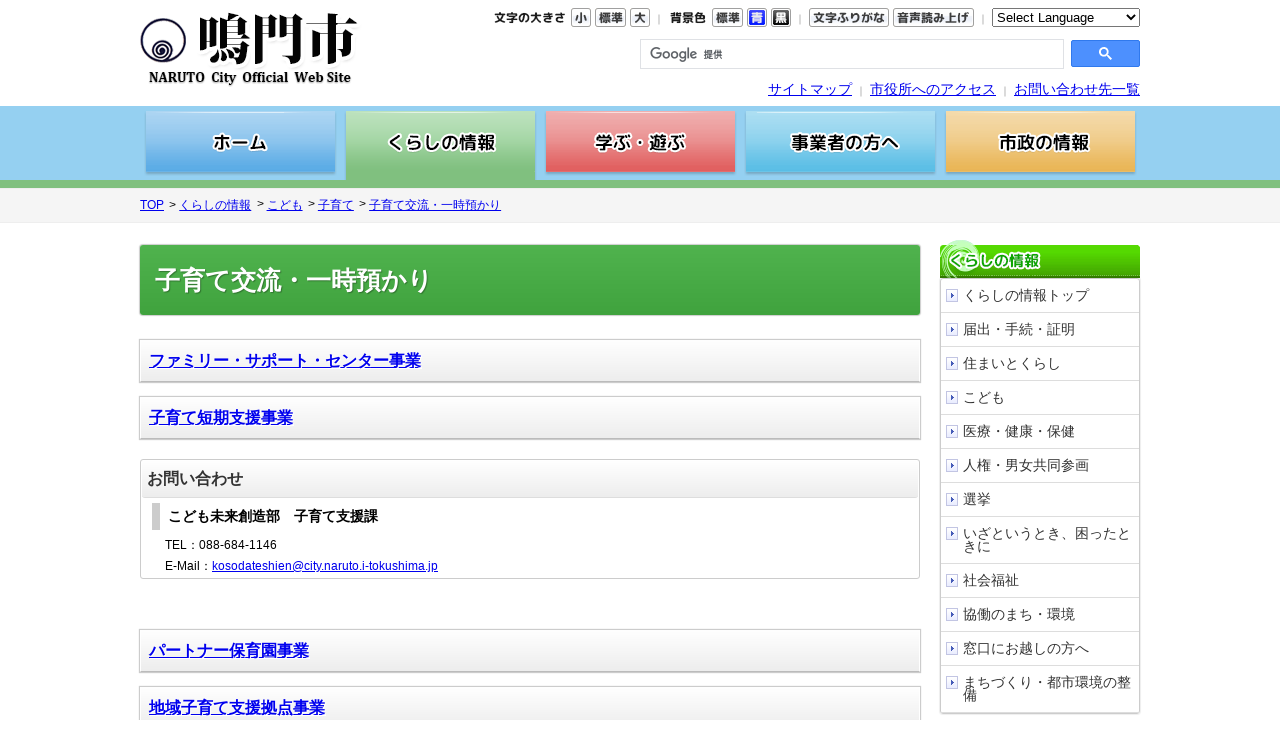

--- FILE ---
content_type: text/html
request_url: https://www.city.naruto.tokushima.jp/kurashi/kodomo/kosodate/koryu/
body_size: 13582
content:
<!DOCTYPE html>
<html lang="ja" prefix="og: http://ogp.me/ns#">
<head>
  <meta charset="UTF-8" />
  <meta http-equiv="X-UA-Compatible" content="IE=edge" />
  <title>子育て交流・一時預かり | 鳴門市</title>
  <link rel="stylesheet" type="text/css" href="/_themes/naruto/common.css">
<link rel="stylesheet" type="text/css" href="/_themes/naruto/page.css">
<link rel="stylesheet" type="text/css" href="/_themes/naruto/kurashi.css">
<link rel="alternate stylesheet" type="text/css" href="/_themes/naruto/colors/white.css" title="white">
<link rel="alternate stylesheet" type="text/css" href="/_themes/naruto/colors/blue.css" title="blue">
<link rel="alternate stylesheet" type="text/css" href="/_themes/naruto/colors/black.css" title="black">
<link rel="stylesheet" type="text/css" href="/_themes/naruto/print.css" media="print">
<link rel="shortcut icon" href="/favicon.ico" type="image/x-icon" />
<link rel="apple-touch-icon" href="/apple-touch-icon.png" />
<link rel="apple-touch-icon" sizes="57x57" href="/images/apple-touch-icon-57x57.png">
<link rel="apple-touch-icon" sizes="60x60" href="/images/apple-touch-icon-60x60.png">
<link rel="apple-touch-icon" sizes="72x72" href="/images/apple-touch-icon-72x72.png">
<link rel="apple-touch-icon" sizes="76x76" href="/images/apple-touch-icon-76x76.png">
<link rel="apple-touch-icon" sizes="114x114" href="/images/apple-touch-icon-114x114.png">
<link rel="apple-touch-icon" sizes="120x120" href="/images/apple-touch-icon-120x120.png">
<link rel="apple-touch-icon" sizes="144x144" href="/images/apple-touch-icon-144x144.png">
<link rel="apple-touch-icon" sizes="152x152" href="/images/apple-touch-icon-152x152.png">
<link rel="apple-touch-icon" sizes="180x180" href="/images/apple-touch-icon-180x180.png">
<style>
/* page-kurashi-iryo-kenko-kansensho-coronavirus-vaccine */
.corona-mochimono {
  display: flex;
}
.corona-mochimono span {
  flex: 1;
}
</style>
    
<script src="/_common/packs/vendor-ab79fc198d50fd1ebf05.js"></script>
<script src="/_common/packs/common-1fa6d9852ab1bcbb2ef4.js"></script>
<script src="/_common/packs/public-82ff507d99f1383b8de1.js"></script>

  
</head>
<body id="page-kurashi-kodomo-kosodate-koryu-index" class="dir-kurashi-kodomo-kosodate-koryu">
  <div id="page">

<script type="text/javascript" src="/_common/js/jquery.min.js"></script>
<script type="text/javascript" src="/_common/js/jquery-migrate.min.js"></script>
<script type="text/javascript" src="/_common/js/jquery.cookie.js"></script>
<!--<script type="text/javascript" src="/_common/js/navigation.js"></script>-->
<script type="text/javascript" src="/_themes/naruto/common/js/navigation.js"></script>
<script type="text/javascript" src="/_themes/naruto/common/js/common.js"></script>
<script type="text/javascript" src="/_themes/naruto/common/js/smart-switch.js"></script>
<script type="text/javascript">$(function() { new SmartSwitch('#smartSwitch', '表示の切り替え'); });</script>
<!-- Google tag (gtag.js) -->
<script async src="https://www.googletagmanager.com/gtag/js?id=G-S3WBHFBBT3"></script>
<script>
  window.dataLayer = window.dataLayer || [];
  function gtag(){dataLayer.push(arguments);}
  gtag('js', new Date());

  gtag('config', 'G-S3WBHFBBT3');
</script>


<!-- skip reading -->

<div id="header">
	<div class="container">
		<div class="clearfix">
			<div class="header-logo">
				<a href="/top.html"><img src="/_themes/naruto/common/img/logo.png" alt="鳴門市-Naruto City- 公式ウェブサイト"></a>
			</div>

			<div class="header-guide">
				<div class="ub-navi">
					<span class="naviFont">
						<span class="label"><img src="/_files/00094146/ub_moji.png" alt="文字の大きさ" title="文字の大きさ" /></span>
						<span id="fontSmall" class="small" title="文字を小さく"><img src="/_files/00048750/ub_fontsize_minus.png" alt="文字を小さくする" title="文字を小さくする" /></span>
						<span id="fontMiddle" class="base" title="標準サイズ"><img src="/_files/00048828/ub_color_reset.png" alt="背景を元に戻す" title="背景を元に戻す" /></span>
						<span id="fontLarge" class="big" title="文字を大きく"><img src="/_files/00048743/ub_fontsize_plus.png" alt="文字を大きくする" title="文字を大きくする" /></span>
					</span>
					<span class="separator">｜</span>
					<span class="naviTheme">
						<span class="label"><img src="/_files/00094139/ub_haikei.png" alt="背景色" title="背景色" /></span>
						<span id="themeWhite" class="white" title="標準背景"><img src="/_files/00048811/ub_color_yellow.png" alt="標準背景に変更" title="標準背景に変更" /></span>
						<span id="themeBlue" class="blue" title="青背景"><img src="/_files/00048798/ub_color_blue.png" alt="背景を青くする" title="背景を青くする" /></span>
						<span id="themeBlack" class="black" title="黒背景"><img src="/_files/00048804/ub_color_black.png" alt="背景を黒くする" title="背景を黒くする" /></span>
					</span>
					<span class="separator">｜</span>
					<span class="naviRuby">
						<span id="navigationRuby" class="ruby" title="ふりがなをつける"><img src="/_files/00048781/ub_rubi.png" alt="文字にふりがなをつける" title="文字にふりがなをつける" /></span>
					</span>
					<span class="naviTalk">
						<span id="navigationTalk" class="talk" title="よみあげる"><img src="/_files/00048774/ub_reader.png" alt="音声読み上げを利用する" title="音声読み上げを利用する" /></span>
						<span id="navigationTalkPlayer"></span>
					</span>
					<span class="separator">｜</span>
					<div id="google_translate_element">
						<select id="select-language" title="翻訳したい言語を選択 (L)">
						  <option lang="en" value="">Select Language</option>
						  <option lang="de" value="de">Deutsch（ドイツ語）</option>
						  <option lang="en" value="en">English (英語)</option>
						  <option lang="ko" value="ko">한국어 (韓国語)</option>
						  <option lang="zh-CN" value="zh-CN">中文 (简化字)</option>
						  <option lang="zh-TW" value="zh-TW">中文 (繁體字)</option>
						</select>

						<script>
						$(function(){
							var hostname = 'www.city.naruto.tokushima.jp';
							var pathname = location.pathname;
							    pathname = pathname.replace('.html.r', '.html');
							$('select#select-language').change(function(){
							  var val = $(this).val();
							  switch (val) {
								case 'de': window.open('https://translate.google.co.jp/translate?sl=ja&tl=de&u=https%3A%2F%2F' + hostname + pathname); break;
								case 'en': window.open('https://translate.google.co.jp/translate?sl=ja&tl=en&u=https%3A%2F%2F' + hostname + pathname); break;
								case 'ko': window.open('https://translate.google.co.jp/translate?sl=ja&tl=ko&u=https%3A%2F%2F' + hostname + pathname); break;
								case 'zh-CN': window.open('https://translate.google.co.jp/translate?sl=ja&tl=zh-CN&u=https%3A%2F%2F' + hostname + pathname); break;
								case 'zh-TW': window.open('https://translate.google.co.jp/translate?sl=ja&tl=zh-TW&u=https%3A%2F%2F' + hostname + pathname); break;
							  }
							});
						});
						</script>
					</div>
					
				</div>

				<div class="clearfix">
					<div class="search-box">
						<script>
							(function() {
								var cx = '865c951c7440428bc';
								var gcse = document.createElement('script');
								gcse.type = 'text/javascript';
								gcse.async = true;
								gcse.src = 'https://cse.google.com/cse.js?cx=' + cx;
								var s = document.getElementsByTagName('script')[0];
								s.parentNode.insertBefore(gcse, s);
							})();
						</script>
						<gcse:searchbox-only></gcse:searchbox-only>
					</div>
				</div>

				<div class="guide-link">
					<a href="/sitemap.html">サイトマップ</a>
					<span class="separator">｜</span>
					<a href="/shisei/shiyakusho/jikan/">市役所へのアクセス</a>
					<span class="separator">｜</span>
					<a href="/kurashi/madoguchi/tel/index.html#toiawase">お問い合わせ先一覧</a>
					<span id="smartSwitch"></span>
				</div>


			</div>
		</div>
	</div>
</div>
<!-- /skip reading -->
<div id="global-navi-sub">
<div class="container">
<div class="global-navi clearfix">
<ul>
<li><a href="/top.html"><img src="/_files/00048880/btn_home_s.png" alt="ホーム" title="ホーム" /></a></li>
<li><a href="/kurashi/"><img src="/_files/00048958/btn_kurashi_s_on.png" alt="くらしの情報" title="くらしの情報" /></a></li>
<li><a href="/manabu/"><img src="/_files/00048910/btn_manabu_s.png" alt="学ぶ・遊ぶ" title="学ぶ・遊ぶ" /></a></li>
<li><a href="/jigyosha/"><img src="/_files/00048897/btn_jigyosha_s.png" alt="事業者の方へ" title="事業者の方へ" /></a></li>
<li><a href="/shisei/"><img src="/_files/00048927/btn_shisei_s.png" alt="市政の情報" title="市政の情報" /></a></li>
</ul>
</div>
</div>
</div>
<div id="breadCrumbs" class="piece"
     data-controller="cms--public--piece--bread-crumbs"
     data-serial-id="cms_pieces-8">
  <div class="pieceContainer">
    <div class="pieceBody">
      <ol><li><a href="/top.html">TOP</a></li><li><a href="/kurashi/">くらしの情報</a></li><li><a href="/kurashi/kodomo/">こども</a></li><li><a href="/kurashi/kodomo/kosodate/">子育て</a></li><li><a href="/kurashi/kodomo/kosodate/koryu/">子育て交流・一時預かり</a></li></ol>

    </div>
  </div>
</div>


<div id="contents2">
<div class="container clearfix">
<div id="main" class="page-style">
<div id="content">
<div id="pageTitle" class="piece"
     data-controller="cms--public--piece--page-titles"
     data-serial-id="cms_pieces-12">
  <div class="pieceContainer">
    <div class="pieceBody">
      <h1>子育て交流・一時預かり</h1>

    </div>
  </div>
</div>

<div class="contentPage" data-serial-id="cms_nodes-373">
  <div class="body">
    <h3><a href="famisapo.html">ファミリー・サポート・センター事業</a>&nbsp;</h3>

<h3><a href="tanki.html">子育て短期支援事業</a>&nbsp;</h3>

<div class="inquiry">
<h2>お問い合わせ</h2>

<address>
<div class="section">こども未来創造部　子育て支援課</div>

<div class="tel"><span class="label">TEL</span>：088-684-1146</div>

<div class="email"><span class="label">E-Mail</span>：<a href="mailto: kosodateshien@city.naruto.i-tokushima.jp ">kosodateshien@city.naruto.i-tokushima.jp </a></div>
</address>
</div>

<p>&nbsp;</p>

<h3><a href="partner.html">パートナー保育園事業</a>&nbsp;</h3>

<h3><a href="chiiki.html">地域子育て支援拠点事業</a>&nbsp;</h3>

<h3><a href="ichiji.html">一時預かり事業</a>&nbsp;</h3>

  </div>
  <div class="inquiry">
  <h2>お問い合わせ</h2>
    <address>
      <div class="section">こども未来創造部　こども保育教育課</div><div class="tel"><span class="label">TEL</span>：088-684-1209</div><div class="email"><span class="label">E-Mail</span>：<a href="mailto:kodomohoikukyoiku@city.naruto.i-tokushima.jp">kodomohoikukyoiku@city.naruto.i-tokushima.jp</a></div>
    </address>
</div>

  
</div>

</div>
</div>
<div id="side">
<img src="/_files/00049016/side_title_kurashi_g.png" alt="くらしの情報" title="くらしの情報" />
<div class="side-menu-box">
<ul>
<li><a href="/kurashi/">くらしの情報トップ</a></li>
<li><a href="/kurashi/todokede/">届出・手続・証明</a></li>
<li><a href="/kurashi/sumai/">住まいとくらし</a></li>
<li><a href="/kurashi/kodomo/">こども</a></li>
<li><a href="/kurashi/iryo/">医療・健康・保健</a></li>
<li><a href="/kurashi/jinken/">人権・男女共同参画</a></li>
<li><a href="/kurashi/senkyo/">選挙</a></li>
<li><a href="/kurashi/bosai/">いざというとき、困ったときに</a></li>
<li><a href="/kurashi/shakaifukushi/">社会福祉</a></li>
<li><a href="/kurashi/kyodo/">協働のまち・環境</a></li>
<li><a href="/kurashi/madoguchi/">窓口にお越しの方へ</a></li>
<li><a href="/kurashi/machizukuri/">まちづくり・都市環境の整備</a></li>
</ul>
</div>
</div>
</div>
</div>
<div id="breadCrumbs" class="piece"
     data-controller="cms--public--piece--bread-crumbs"
     data-serial-id="cms_pieces-8">
  <div class="pieceContainer">
    <div class="pieceBody">
      <ol><li><a href="/top.html">TOP</a></li><li><a href="/kurashi/">くらしの情報</a></li><li><a href="/kurashi/kodomo/">こども</a></li><li><a href="/kurashi/kodomo/kosodate/">子育て</a></li><li><a href="/kurashi/kodomo/kosodate/koryu/">子育て交流・一時預かり</a></li></ol>

    </div>
  </div>
</div>

<!-- skip reading -->

<div id="footer">
<div class="container">

<div class="footer-guide">
<strong>鳴門市役所</strong><br />
〒772-8501 徳島県鳴門市撫養町南浜字東浜170<br />
TEL 088-684-1111（代表）<br />

<div class="footer-guide-link">
<a href="/sitepolicy.html">サイトポリシーについて</a>
<span class="separator">｜</span>
<a href="/sitemap.html">サイトマップ</a>
<span class="separator">｜</span><br />
<a href="/shisei/shiyakusho/jikan/">市役所へのアクセス</a>
<span class="separator">｜</span>
<a href="/kurashi/madoguchi/tel/index.html#toiawase">お問い合わせ先一覧</a>
</div>
</div>

</div>
</div>
<div id="copyright">
&copy; 2015 NARUTO CITY
</div>
<!-- / skip reading -->

</div>

<script src="https://ai-staff.net/Scripts/ext/floating-window.min.js?t=naruto&ci=true"></script>
</body>
</html>


--- FILE ---
content_type: text/css
request_url: https://www.city.naruto.tokushima.jp/_themes/naruto/common.css
body_size: -15
content:
@charset "UTF-8";

@import "./reset.css";
@import "./base.css";







--- FILE ---
content_type: text/css
request_url: https://www.city.naruto.tokushima.jp/_themes/naruto/page.css
body_size: 16821
content:
@charset "UTF-8";

/* =========================================================
   下層ページ用  page.css
========================================================= */

/* 1カラムレイアウト
----------------------------------------------- */
#contents1 {
  padding-top: 15px;
  padding-bottom: 55px;
}

/* 2カラムレイアウト
----------------------------------------------- */
#contents2 {
  padding-top: 15px;
  padding-bottom: 55px;
}

#contents2-layout {
  width: 100%;
}

#contents2 #main {
  float: left;
  width: 780px;
}

#contents2 #side {
  width: 200px;
  float: right;
}

/* add */
#contents2 #side img {
  vertical-align: bottom;
}


/* コンテンツ
----------------------------------------------- */
.page-style {
  line-height: 1.6;
  font-size: 1em;
}

.page-style p {
  margin: 10px;
}

.page-style h1 {
  padding: 15px 15px;
  color: #fff;
  margin-top: 7px;
  margin-bottom: 25px;
  border-radius: 3px;
  text-shadow: 1px 1px 1px rgba(0, 0, 0, 0.3);
  box-shadow: 0px 0px 1px 1px #CCC;
  font-size: 25px;
  background: #1177dd;
  background: transparent linear-gradient(to bottom, #1177dd 0%, #006CC7 100%) repeat scroll 0% 0%;

}

.page-style h2 {
  padding: 8px 15px;
  color: #fff;
  margin-top: 7px;
  margin-bottom: 25px;
  border-radius: 3px;
  text-shadow: 1px 1px 1px rgba(0, 0, 0, 0.3);
  box-shadow: 0px 0px 1px 1px #CCC;
  font-size: 22px;
  background: #3399ff;
  background: transparent linear-gradient(to bottom, #3399ff 0%, #1177dd 100%) repeat scroll 0% 0%;
}


.page-style h3 {
  margin: 0 0 15px 0;
  padding: 0px;
  border-right: 1px solid #FFF;
  border-bottom: 1px solid #BBB;
  border-left: 1px solid #FFF;
  clear: both;
  text-shadow: 1px 1px 0px #FFF;
  box-shadow: 0px 0px 1px 1px #CCC;
  background: #eee;
  background: transparent linear-gradient(to bottom, #FFF 0%, #EDEDED 100%) repeat scroll 0% 0%;
  padding: 8px;
}


.page-style h4 {
  margin: 1em 0;
  padding: 8px;
  border: solid 1px #ccc;
  border-left: solid 5px #ccc;
  background: #eee;
  background: transparent linear-gradient(to bottom, #FFF 0%, #f5f5f5 100%) repeat scroll 0% 0%;

}

.page-style h5 {
  margin: 1em 0;
  border-left: solid 5px #ccc;
  padding: 8px;
}

.page-style hr {
  display: block;
  height: 0;
  margin: 0;
  padding: 0;
  border: 0;
  border-top: 1px solid #bbb;
  border-bottom: 1px solid #fff;
}


.page-style ul {
  margin: 0 35px;
}

.page-style ul li {
  list-style-type: disc;
}

.page-style ol {
  margin: 0 35px;
}

.page-style ol li {
  list-style-type: decimal;
}

.page-style table {
  margin: 0 10px;
}

.page-style table th, .page-style table td {
  border: solid 1px #ccc;
  padding: 5px;
}

.page-style table th {
  background: #eee;
}

.page-style table.nb-table {
  margin: 0 10px;
}

.page-style table.nb-table th, .page-style table.nb-table td {
  border: 0;
  padding: 5px;
}

.page-style table.nb-table th {
  background: #fff;
}

.page-style .nb-table {
  border: 0px;
}

.page-style .nb-table th, .page-style nb-table td {
  border: 0px;
}

.page-style table.hzmap {
  display: table;
  margin: 0 0 10px;
  line-height: 0;
}

.page-style table.hzmap th, .page-style table.hzmap td {
  border: 0;
  padding: 0;
}

.page-style table.hzmap th {
  background: transparent;
}

.page-style .hzmap {
  border: 0px;
}

.page-style .hzmap th, .page-style .hzmap td {
  border: 0px;
  text-align: left;
  vertical-align: bottom;
}

.page-style .hzmap th img, .page-style .hzmap td img {
  vertical-align: middle;
}



.page-style pre, .page-style blockquote {
  background: #eee;
  border: solid 1px #ddd;
  padding: 10px;
  color: #555;
  margin: 10px;
  border-radius: 3px;
}

.page-style dl {
  margin: 0 10px;
}

.page-style dt {
  font-weight: bold;
}

.page-style dd {}

.page-style .ggmap {
  position: relative;
  padding-bottom: 56.25%;
  padding-top: 30px;
  height: 0;
  overflow: hidden;
}

.page-style .ggmap iframe {
  position: absolute;
  top: 0;
  left: 0;
  width: 100%;
  height: 100%;
}




/* 
----------------------------------------------- */
.side-link-box {
  border: solid 1px #ccc;
}

.side-link-box h3 {}

.side-link-box ul {}

.side-link-box ul li {}

.side-link-box ul li a {
  display: block;
  border-bottom: solid 1px #ddd;
  background: #fff;
  line-height: 1.2;
  padding: 8px 5px 8px 15px;
}


/* サブページ：サイドメニュー
----------------------------------------------- */
.side-menu-box {
  border: solid 1px #ccc;
  box-shadow: 0px 0px 1px 1px #eee;
  border-radius: 3px;
  margin-bottom: 25px;
}

.side-menu-box h3 {
  padding: 0;
  margin: 0;
  line-height: 1;
}

.side-menu-box ul {}

.side-menu-box ul li {}

.side-menu-box ul li a {
  display: block;
  padding: 10px 5px 10px 22px;
  text-decoration: none;
  border-bottom: solid 1px #ddd;
  color: #333;
  background: url(./common/img/common/bg_side_menu_arrow.png) no-repeat 5px 10px;
}

.side-menu-box ul li a:hover {
  background: #B1DAF4 url(./common/img/common/bg_side_menu_arrow_on.png) no-repeat 5px 10px;
  color: #006CC7;
}


/* リンク一覧
----------------------------------------------- */
.link-list-layout {
  clear: both;
  margin: 0px 0px 0px 6px;
  padding: 0px;
}

.link-list-box {
  margin: 10px 10px 10px 0px;
  padding: 0px;
  background: #f5faff;
  width: 240px;
  border-radius: 3px;
  border: solid 1px #ccc;
  box-shadow: 0px 0px 1px 1px #eee;
  display: inline-block;
  /display: inline;
  /zoom: 1;
  vertical-align: top
}

.link-list-box h3 {
  padding: 0;
  background: #fff;
  margin: 0;
  border: 0;
  text-shadow: none;
  border-radius: 3px;
  background: url(./common/img/common/bg_list_title.png) no-repeat right top;
}

.link-list-box h3 a {
  color: #fff;
  display: block;
  text-decoration: none;
  margin-bottom: 0px;
  padding: 10px 30px 10px 8px;
  text-shadow: none;
  font-size: 0.9em;
  border-radius: 3px 3px 0 0;
  border: 0;
  line-height: 1.3;
  border-bottom: solid 1px #A0C1EF;
  background: #D7E7FF url(./common/img/common/bg_list_title.png) no-repeat right center;
}

.link-list-box h3 a:hover {
  color: #fff;
  text-decoration: underline;
  background: #D7E7FF url(./common/img/common/bg_list_title_on.png) no-repeat right center;
}

.link-list-box ul {
  margin: 0;
  padding: 0;
}

.link-list-box ul li {
  list-style-type: none;
}

.link-list-box ul li:hover {
  background: transparent linear-gradient(to bottom, #ddeeff 0%, #bbddff 100%) repeat scroll 0% 0%;
}

.link-list-box ul li a {
  display: block;
  text-decoration: none;
  line-height: 1.4;
  padding: 8px 10px 8px 22px;
  border-bottom: dotted 1px #ccc;
  background: url(./common/img/common/bg_list_arrow.png) no-repeat 8px 13px;
}

.link-list-box ul li a:hover {
  color: #006CC7;
  background: url(./common/img/common/bg_list_arrow.png) no-repeat 8px 13px;

}

.link-list-box ul li:last-child a {
  border-bottom: 0;
}


/* 
----------------------------------------------- */
.link-list {}

.link-list ul {
  margin-left: 10px;
}

.link-list ul li {
  padding: 5px 0;
}




/* 各コンテンツ下のお問い合わせ（表示時）
----------------------------------------------- */
.inquiry {
  border: solid 1px #ccc;
  margin-top: 20px;
  padding: 1px;
  border-radius: 3px;
  line-height: 1.3;
  margin-bottom: 20px;
}

.inquiry h2 {
  box-shadow: none;
  text-shadow: none;
  margin: 0;
  border: 0;
  padding: 8px 5px;
  font-size: 16px;
  color: #333;
  background: transparent linear-gradient(to bottom, #dddddd 0%, #f5f5f5 100%) repeat scroll 0% 0%;
  border-bottom: solid 1px #ddd;
  margin-bottom: 3px;
}

.inquiry .section {
  margin: 5px 10px;
  padding: 5px 8px;
  font-weight: bold;
  border-left: solid 8px #ccc;
}

.inquiry .charge, .inquiry .tel, .inquiry .fax, .inquiry .email {
  margin: 0 15px;
  padding: 3px 8px;
  font-size: 0.9em;
}

/* dir-shisei-kigyokyoku-suido */
.inquiry .flex {
  display: flex;
  flex-wrap: wrap;
  justify-content: space-between;
}

.inquiry .flex>.flex-item {
  flex-grow: 1;
  margin: 10px;
}

.inquiry .flex>.flex-item.lt {
  max-width: 388px;
}

.inquiry .flex>.flex-item.rt {
  flex-basis: 388px;
}

.inquiry .flex>.flex-item.rt .section {
  margin: 0 0 15px 0;
  padding: 15px;
  border: none;
  background: #7f7f7f;
  color: #fff;
  font-size: 110%;
  text-align: center;
}

.inquiry .flex>.flex-item.rt .link {
  display: flex;
  justify-content: center;
}

.inquiry .flex>.flex-item.rt .link .link-url {
  margin-right: 20px;
  padding: 15px;
  background: #eaeaea;
}

.inquiry .flex>.flex-item.rt .link .link-url a {
  display: flex;
  justify-content: center;
  align-items: center;
  height: 100%;
  padding: 10px 15px;
  border: 2px solid #e888e1;
  background: #fff;
  color: #e888e1;
  font-size: 110%;
  font-weight: bold;
  text-align: center;
  box-sizing: border-box;
}

.inquiry .flex>.flex-item.rt .link .link-qr {
  flex-grow: 0;
  flex-shrink: 0;
  padding: 10px;
  border: 2px solid #000;
}

.inquiry .flex>.flex-item.rt .link .link-qr img {
  width: 80px;
  vertical-align: bottom;
}

.inquiry .flex>.flex-item.rt .other {
  margin-top: 15px;
  padding-left: 1em;
  text-indent: -1em;
}

/* 新着
----------------------------------------------- */
#newsCoronavirus,
#newsKurashi, #newsManabu, #newsJigyosha, #newsShisei {
  margin-bottom: 35px;
  border: solid 1px #ccc;
  border-radius: 3px;
  margin-left: 0px;
  margin-right: 0px;
}

#newsCoronavirus h2,
#newsKurashi h2, #newsManabu h2, #newsJigyosha h2, #newsShisei h2 {
  margin: 0 0 0px 0;
  padding: 0px;
  border-right: 1px solid #FFF;
  border-bottom: 1px solid #BBB;
  border-left: 1px solid #FFF;
  clear: both;
  font-size: 18px;
  color: #333;
  text-shadow: 1px 1px 0px #FFF;
  box-shadow: 0px 0px 1px 1px #CCC;
  background: transparent linear-gradient(to bottom, #FFF 0%, #EDEDED 100%) repeat scroll 0% 0%;
  padding: 10px;
}

#newsCoronavirus ul,
#newsKurashi ul, #newsManabu ul, #newsJigyosha ul, #newsShisei ul {
  height: 200px;
  overflow-y: scroll;
  margin: 0;
  padding: 0;
}

#newsCoronavirus ul li,
#newsKurashi ul li, #newsManabu ul li, #newsJigyosha ul li, #newsShisei ul li {
  line-height: 1.4;
  padding: 5px 5px 5px 10px;
  list-style-type: none;
}

#newsCoronavirus ul li span.attributes,
#newsKurashi ul li span.attributes, #newsManabu ul li span.attributes, #newsJigyosha ul li span.attributes, #newsShisei ul li span.attributes {
  font-size: 0.9em;
  color: #050;
}

#newsCoronavirus ul li span.new,
#newsKurashi ul li span.new, #newsManabu ul li span.new, #newsJigyosha ul li span.new, #newsShisei ul li span.new {
  background: #f00;
  color: #fff;
  font-size: 10px;
  border-radius: 2px;
  padding: 0 2px;

}

#newsCoronavirus ul li:first-child,
#newsKurashi ul li:first-child, #newsManabu ul li:first-child, #newsJigyosha ul li:first-child, #newsShisei ul li:first-child {
  margin-top: 10px;
}

#newsCoronavirus ul li:last-child,
#newsKurashi ul li:last-child, #newsManabu ul li:last-child, #newsJigyosha ul li:last-child, #newsShisei ul li:last-child {
  margin-bottom: 10px;
}

/* tobani
----------------------------------------------- */
.contentPage .body table.tobani {
  width: 100%;
  margin: 0;
}

.contentPage .body table.tobani th,
.contentPage .body table.tobani td {
  text-align: center;
}

/* page-shisei-kigyokyoku-suidoTest-shisetsu-josuijoWeb-index
----------------------------------------------- */
#josuijo-web .map {
  position: relative;
}

#josuijo-web .map img {
  display: block;
  width: 100%;
}

#josuijo-web .map ol {
  margin: 0;
}

#josuijo-web .map ol li {
  list-style-type: none;
}

#josuijo-web .map ol li a {
  position: absolute;
  background: none !important;
  text-indent: -9999px;
  overflow: hidden;
}

#josuijo-web .map ol li a:hover {
  background: rgba(255, 255, 255, 0.5) !important;
}

#josuijo-web .talk {
  display: -webkit-flex;
  display: flex;
  -webkit-align-items: center;
  align-items: center;
  margin-bottom: 10px;
}

#josuijo-web .talk>img {
  -webkit-flex-grow: 0;
  flex-grow: 0;
  -webkit-flex-shrink: 0;
  flex-shrink: 0;
}

#josuijo-web .talk p {
  -webkit-flex-grow: 1;
  flex-grow: 1;
  -webkit-flex-shrink: 1;
  flex-shrink: 1;
  position: relative;
  margin: 0 0 0 20px;
  padding: 10px;
  border-radius: 10px;
  border: 1px solid #deebf6;
  background: #deebf6;
}

#josuijo-web .talk p::before {
  content: "";
  position: absolute;
  top: 50%;
  left: -20px;
  width: 0;
  height: 0;
  margin-top: -15px;
  border-top: 10px solid transparent;
  border-bottom: 10px solid transparent;
  border-right: 20px solid #deebf6;
}

#josuijo-web .talk.right p {
  margin: 0 20px 0 0;
}

#josuijo-web .talk.right p::before {
  left: auto;
  right: -20px;
  border-left: 20px solid #deebf6;
  border-right: none;
}


/* /kurashi/ijyu/index
----------------------------------------------- */
.body ol.flow {
  margin: 0 0 2em !important;
  padding: 0 !important;
  list-style-type: none !important;
}

.body ol.flow>li {
  position: relative;
  margin-bottom: 45px;
  list-style-type: none !important;
}

.body ol.flow>li:before {
  position: absolute;
  left: 50%;
  bottom: -30px;
  content: "";
  display: block;
  width: 0;
  height: 0;
  margin-left: -20px;
  border-top: 15px solid #ccc;
  border-left: 20px solid transparent !important;
  border-right: 20px solid transparent !important;
}

.body ol.flow>li:last-child:before {
  display: none;
}

.body ol.flow ol.flow {
  margin-bottom: 0;
}

.body ol.flow ol.flow li:last-child {
  margin-bottom: 0;
}

.body ol.flow .normal-box {
  margin-top: 0;
  margin-bottom: 0;
}

.body ol.flow>li dl {
  margin: 0;
  padding: 0;
  border: 1px solid #ccc;
  box-shadow: 0 5px 5px #f2f2f2;
}

.body ol.flow>li>p {
  border: 1px solid #ccc;
  font-weight: bold;
}

.body ol.flow>li>p,
.body ol.flow>li dl dt {
  max-width: 100%;
  float: none;
  margin: 0;
  padding: 5px 10px;
  border-bottom: 1px solid #ccc;
  background: linear-gradient(to bottom, #fff, #f2f2f2);
}

.body ol.flow>li dl dd {
  width: 100%;
  margin: 0;
  padding: 10px;
  box-sizing: border-box;
}

.body ol.flow>li dl li {
  list-style: disc;
}

.body div.ijyu_hiyo_wrap {
  display: flex;
  align-items: center;
  gap: 20px;
}

@media only screen and (max-width: 900px) {
  .body ol.flow>li dl dd {
    display: block;
  }

  .body ol.flow>li dl dd img {
    display: block;
    max-width: 100%;
    margin: 0 auto 10px;
  }

  .body ol.flow>li dl dd img+p {
    display: block;
  }

  .body ol.flow>li .temp1,
  .body ol.flow>li .temp2 {
    text-align: center;
  }

  .body div.ijyu_hiyo_wrap {
    flex-direction: column;
    gap: 40px;
    align-items: flex-start;
  }

  .body div.ijyu_hiyo_wrap .ijyu_pic_arrow_V2 {
    transform: rotate(90deg);
  }
}

/* /kurashi/bosai/saigai/119/tagengo_tsuyaku.html
----------------------------------------------- */
ul.question{
  margin-bottom: 1rem;
}

ul.question>li {
  list-style-type: none;
  text-indent: -1.4em;
}

ul.question li.QA_A:before {
  content: 'A';

}

ul.question li.QA_Q:before {
  content: 'Q';
}

.body .brackets-number {
list-style: none;
counter-reset: number 0;
margin: 0 1rem;
}

.body .brackets-number li {
display: flex;
}

.body .brackets-number li::before {
content: "（" counter(number) "）";
counter-increment: number 1;
}


.body .asterisk-number {
list-style: none;
counter-reset: number 0;
margin: 0 1rem;
}

.body .asterisk-number li {
display: flex;
}

.body .asterisk-number li::before {
content: "※" counter(number);
counter-increment: number 1;
}

/* 列を固定table */
.table_box{
  overflow-x: auto;
  width: 100%;
  -webkit-overflow-scrolling: touch;
  border-left: 1px solid #ccc;
}
.table_box table {
  border-collapse: collapse;
  border-spacing: 0;
  width: 100%;
  margin: 0;
}
.table_box th, .table_box td {
  background: #fff;
  white-space: nowrap;
}
.table_box .sticky {
  position: sticky;
  top: 0;
  left: 0;
  background: none;
  border-left: none;
  border-right: none;
}
.table_box .sticky::before {
  content: "";
  position: absolute;
  top: 0;
  left: 0;
  width: 100%;
  height: 100%;
  border-right: 1px solid #ccc;
  background: #fff;
  z-index: -1;
}
.table_box .sticky.ddebf7::before {
  background: #ddebf7;
} 

--- FILE ---
content_type: text/css
request_url: https://www.city.naruto.tokushima.jp/_themes/naruto/kurashi.css
body_size: 1070
content:


.page-style h1 {
	background:#50b34e;
	background: transparent linear-gradient(to bottom, #50b34e 0%, #40a33e 100%) repeat scroll 0% 0%;
}

.page-style h2 {
	background:#50b34e;
	background: transparent linear-gradient(to bottom, #50b34e 0%, #40a33e 100%) repeat scroll 0% 0%;
}


.link-list-box h3{
	background:url(./common/img/common/bg_list_title_g.png) no-repeat right top;
}

.link-list-box h3 a{
	background:#D7E7FF url(./common/img/common/bg_list_title_g.png) no-repeat right center;
}
.link-list-box h3 a:hover{
	background:#D7E7FF url(./common/img/common/bg_list_title_g_on.png) no-repeat right center;
}


.link-list-box ul li{
	background:#fff;
}
.link-list-box ul li:hover{
	background:#f5f5f5;
}

.link-list-box ul li a {
	background: transparent url("./common/img/common/bg_list_arrow_kurashi.png") no-repeat scroll 8px 13px;
}

.link-list-box ul li a:hover {
	background: transparent url("./common/img/common/bg_list_arrow_kurashi.png") no-repeat scroll 8px 13px;
}

#global-navi-sub{
	border-bottom:solid 8px #80C07F;
}

.inquiry h2{
	background:#ddd;
	background: transparent linear-gradient(to bottom, #FFF 0%, #EDEDED 100%) repeat scroll 0% 0%;
}




--- FILE ---
content_type: text/css
request_url: https://www.city.naruto.tokushima.jp/_themes/naruto/colors/blue.css
body_size: 6093
content:


/* basic style
----------------------------------------------- */
body {
  background-color: #0000BB;
  color: #fff;
}
a {
  color: #fff;
}
a:visited {
  color: #fff;
}
a:hover {
  color: #fff;
}
.docTab .content li {
  color: #ffffff;
}
h1 {
  color: #ffffff;
}
#contentBody .docTab .content li {
  color: #ffffff;
}
span {
  color: #ffffff !important;
}

/* ---------------------------------------- */
#breadCrumbs{
	background:#0000BB;
	border:0;
}

}
#pageTitle .pieceBody {
	border:0;
	background-image: none;
}

.link-list-box ul li{
	background:#0000BB;
}
.link-list-box ul li a {
	color:#fff
}
.link-list-box ul li a:hover {
	color:#0000BB;
}


.side-menu-box ul li a{
	color:#fff;
}

.side-menu-box ul li a:hover {
	background: #fff url("../common/img/common/bg_side_menu_arrow_on.png") no-repeat scroll 5px 10px;
	color: #0000BB;
}


/* index 
-------------------------------------------------- */
#index-banner {
	background: #0000BB none repeat scroll 0% 0%;
}
.link-box{
	background: #0000BB none repeat scroll 0% 0%;
}
.life-table td div.life-btn {
	background:#0000BB;
}
.saigai-top-box,
.common-box-inner{
	border-bottom:solid 1px #fff;
	border-right:solid 1px #fff;
	border-left:solid 1px #fff;
	background: none;
	box-shadow: none;
}
#news .pieceBody .wrapper {
	border-bottom:solid 1px #fff;
	border-right:solid 1px #fff;
	border-left:solid 1px #fff;
}
#news .pieceBody .wrapper .content {
	border: none;
	background: none;
	box-shadow: none;
}

/* common 
-------------------------------------------------- */
.common-box {
	background: #0000BB none repeat scroll 0% 0%;
}
#global-navi-sub {
}

/* ----------------------------- */
.link-list-box ul li {
	background: #0000BB none repeat scroll 0% 0%;
}
.link-list-box ul li a {
	color:#fff;
}
.link-list-box ul li a:hover{
	color:#fff;
	text-decoration:underline;
	background-color: #0000BB;
}
 
.link-list-box h3 a {
	color:#fff;
	background: #0000BB none repeat scroll 0% 0%;
	border-color: -moz-use-text-color -moz-use-text-color #fff;
}
.link-list-box h3 a:hover {
	background: #0000BB none repeat scroll 0% 0%;
}

.side-menu-box ul li a {
	color:#fff;
}
.side-menu-box ul li a:hover {
	color:#fff;
	text-decoration:underline;
	background-color:#0000BB;
}

#newsKurashi h2, #newsManabu h2, #newsJigyosha h2, #newsShisei h2 {
	background: #0000BB none repeat scroll 0% 0%;
	color:#fff;
	text-shadow:none;
}


/* index
------------------------------------------------- */
#pNews .content, #pNews .content{
	background:#0000BB;
	
}

.footer-guide {
	color:#000;
}
.footer-guide a{
	color:#000;
}

/* page-style 
------------------------------------------------- */
.page-style h1 {
	background: #0000BB none repeat scroll 0% 0%;
	color:#fff;
	text-shadow:none;
}
.page-style h2 {
	background: #0000BB none repeat scroll 0% 0%;
	color:#fff;
	text-shadow:none;
}
.page-style h3, .page-style h4, .page-style h5 {
	background: #0000BB none repeat scroll 0% 0%;
	color:#fff;
	text-shadow:none;
}

.page-style table th {
	background: #0000BB;
}


/* adobeReader download
----------------------------------------------- */
.adobeReader, .temp7 {
  border-color: #fff;
  background-color: transparent;
}

/* surveyForms
----------------------------------------------- */
.surveyForm .body .tyui-box {
  border-color: #fff;
}
.surveyForm .body .tyui-box p {
  border: 1px solid #fff;
  background-color: transparent;
  color: #fff;
}
.surveyForm form {
  border-color: #fff;
}
.surveyForm form .questions,
#new_survey_form_answer .questions {
  border-color: #fff;
}
.surveyForm form .questions .question::before,
#new_survey_form_answer .questions .question:before {
  display: none;
}
.surveyForm form .questions .question,
#new_survey_form_answer .questions .question {
  border-color: #fff;
  background-color: transparent;
}
.surveyForm form .questions .question .question_content,
#new_survey_form_answer .questions .question .question_content {
  background-color: transparent;
}
.surveyForm form .questions .question .question_content .note,
#new_survey_form_answer .questions .question .question_content .note {
  background: none;
}
.surveyForm form .questions .question .answer_content,
#new_survey_form_answer .questions .question .answer_content {
  background: transparent;
}
.surveyForm form .questions .question .answer_content input[type="text"],
.surveyForm form .questions .question .answer_content input[type="email"],
.surveyForm form .questions .question .answer_content textarea,
#new_survey_form_answer .questions .question .answer_content input[type="text"],
#new_survey_form_answer .questions .question .answer_content textarea {
  border-color: #fff;
}
.surveyForm form .questions .question .answer_content .description,
#new_survey_form_answer .questions .question .answer_content .description {
  border-color: #fff;
  background-color: transparent;
}
#new_survey_form_answer .questions + .question {
  border-color: #fff;
  background-color: transparent;
}
#new_survey_form_answer .questions + .question .question_content {
  background-color: transparent;
}
.surveyForm form .submit input[type="submit"],
#new_survey_form_answer .submit input[type="submit"] {
  border-color: #fff;
  box-shadow: none !important;
  background: none !important;
  filter: none;
}
.surveyForm form .submit input[type="submit"]:hover,
#new_survey_form_answer .submit input[type="submit"]:hover {
  background: none !important;
}
#errorExplanation {
  border-color: #fff;
  background-color: transparent;
}
#errorExplanation h2 {
  color: #fff;
}
#errorExplanation li {
  color: #fff;
}

/* today event
----------------------------------------------- */
#todaysEvent .pieceBody ul#simple_tabs li {
  border-color: #fff;
  background-color: transparent;
}
#todaysEvent .pieceBody ul#simple_tabs li.current {
  background-color: transparent;
  color: #fff;
  text-decoration: underline;
}
#todaysEvent .pieceBody #simple_tab_panels > div {
  border-color: #fff;
  background-color: transparent;
}